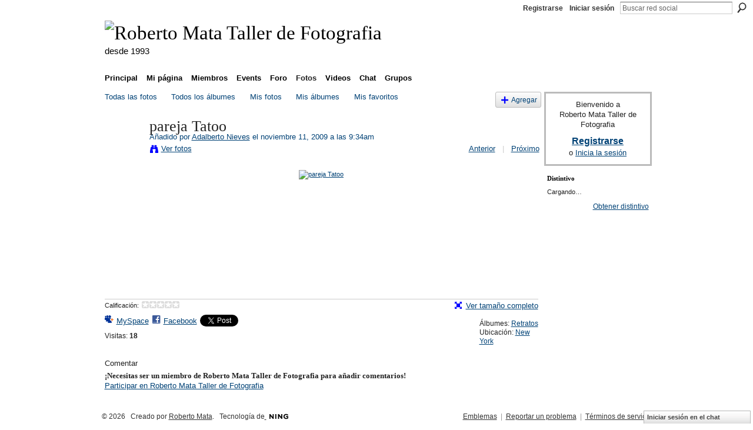

--- FILE ---
content_type: text/html; charset=UTF-8
request_url: http://robertomata.ning.com/photo/pareja-tatoo?context=user
body_size: 30369
content:
<!DOCTYPE html>
<html lang="es" xmlns:og="http://ogp.me/ns#">
    <head data-layout-view="default">
<script>
    window.dataLayer = window.dataLayer || [];
        </script>
<!-- Google Tag Manager -->
<script>(function(w,d,s,l,i){w[l]=w[l]||[];w[l].push({'gtm.start':
new Date().getTime(),event:'gtm.js'});var f=d.getElementsByTagName(s)[0],
j=d.createElement(s),dl=l!='dataLayer'?'&l='+l:'';j.async=true;j.src=
'https://www.googletagmanager.com/gtm.js?id='+i+dl;f.parentNode.insertBefore(j,f);
})(window,document,'script','dataLayer','GTM-T5W4WQ');</script>
<!-- End Google Tag Manager -->
            <meta http-equiv="Content-Type" content="text/html; charset=utf-8" />
    <title>pareja Tatoo - Roberto Mata Taller de Fotografia</title>
    <link rel="icon" href="http://robertomata.ning.com/favicon.ico" type="image/x-icon" />
    <link rel="SHORTCUT ICON" href="http://robertomata.ning.com/favicon.ico" type="image/x-icon" />
    <meta name="description" content="Espacio para que alumnos, ex-alumnos, profesores y otros, publiquen y debatan sobre sus imágenes." />
    <meta name="keywords" content="retratos, rockeros, personajes" />
<meta name="title" content="pareja Tatoo" />
<meta property="og:type" content="website" />
<meta property="og:url" content="http://robertomata.ning.com/photo/pareja-tatoo?context=user" />
<meta property="og:title" content="pareja Tatoo" />
<meta property="og:image" content="http://storage.ning.com/topology/rest/1.0/file/get/230840455?profile=RESIZE_180x180&amp;width=130">
<meta name="twitter:card" content="summary" />
<meta name="twitter:title" content="pareja Tatoo" />
<meta name="twitter:description" content="Espacio para que alumnos, ex-alumnos, profesores y otros, publiquen y debatan sobre sus imágenes." />
<meta name="twitter:image" content="http://storage.ning.com/topology/rest/1.0/file/get/230840455?profile=RESIZE_180x180&amp;width=130" />
<link rel="image_src" href="http://storage.ning.com/topology/rest/1.0/file/get/230840455?profile=RESIZE_180x180&amp;width=130" />
<script type="text/javascript">
    djConfig = { baseScriptUri: 'http://robertomata.ning.com/xn/static-6.11.8.1/js/dojo-0.3.1-ning/', isDebug: false }
ning = {"CurrentApp":{"premium":true,"iconUrl":"https:\/\/storage.ning.com\/topology\/rest\/1.0\/file\/get\/2745847040?profile=UPSCALE_150x150","url":"httprobertomata.ning.com","domains":[],"online":true,"privateSource":true,"id":"robertomata","appId":2250041,"description":"Espacio para que alumnos, ex-alumnos, profesores y otros, publiquen y debatan sobre sus im&aacute;genes.","name":"Roberto Mata Taller de Fotografia","owner":"vo5m3few5p9i","createdDate":"2008-08-07T17:39:38.178Z","runOwnAds":false,"category":{"fotografia":null,"caracas":null,"Venezuela":null,"escuela":null},"tags":["fotografia","caracas","Venezuela","escuela"]},"CurrentProfile":null,"maxFileUploadSize":7};
        (function(){
            if (!window.ning) { return; }

            var age, gender, rand, obfuscated, combined;

            obfuscated = document.cookie.match(/xgdi=([^;]+)/);
            if (obfuscated) {
                var offset = 100000;
                obfuscated = parseInt(obfuscated[1]);
                rand = obfuscated / offset;
                combined = (obfuscated % offset) ^ rand;
                age = combined % 1000;
                gender = (combined / 1000) & 3;
                gender = (gender == 1 ? 'm' : gender == 2 ? 'f' : 0);
                ning.viewer = {"age":age,"gender":gender};
            }
        })();

        if (window.location.hash.indexOf('#!/') == 0) {
        window.location.replace(window.location.hash.substr(2));
    }
    window.xg = window.xg || {};
xg.captcha = {
    'shouldShow': false,
    'siteKey': '6Ldf3AoUAAAAALPgNx2gcXc8a_5XEcnNseR6WmsT'
};
xg.addOnRequire = function(f) { xg.addOnRequire.functions.push(f); };
xg.addOnRequire.functions = [];
xg.addOnFacebookLoad = function (f) { xg.addOnFacebookLoad.functions.push(f); };
xg.addOnFacebookLoad.functions = [];
xg._loader = {
    p: 0,
    loading: function(set) {  this.p++; },
    onLoad: function(set) {
                this.p--;
        if (this.p == 0 && typeof(xg._loader.onDone) == 'function') {
            xg._loader.onDone();
        }
    }
};
xg._loader.loading('xnloader');
if (window.bzplcm) {
    window.bzplcm._profileCount = 0;
    window.bzplcm._profileSend = function() { if (window.bzplcm._profileCount++ == 1) window.bzplcm.send(); };
}
xg._loader.onDone = function() {
            if(window.bzplcm)window.bzplcm.start('ni');
        xg.shared.util.parseWidgets();    var addOnRequireFunctions = xg.addOnRequire.functions;
    xg.addOnRequire = function(f) { f(); };
    try {
        if (addOnRequireFunctions) { dojo.lang.forEach(addOnRequireFunctions, function(onRequire) { onRequire.apply(); }); }
    } catch (e) {
        if(window.bzplcm)window.bzplcm.ts('nx').send();
        throw e;
    }
    if(window.bzplcm) { window.bzplcm.stop('ni'); window.bzplcm._profileSend(); }
};
window.xn = { track: { event: function() {}, pageView: function() {}, registerCompletedFlow: function() {}, registerError: function() {}, timer: function() { return { lapTime: function() {} }; } } };</script>
<meta name="medium" content="image" /><link rel="alternate" type="application/atom+xml" title="Comentarios - pareja Tatoo - Roberto Mata Taller de Fotografia" href="http://robertomata.ning.com/photo/comment/feed?attachedTo=2250041%3APhoto%3A47592&amp;xn_auth=no" />
<style type="text/css" media="screen,projection">
#xg_navigation ul div.xg_subtab ul li a {
    color:#555555;
    background:#F2F2F2;
}
#xg_navigation ul div.xg_subtab ul li a:hover {
    color:#222222;
    background:#D9D9D9;
}
</style>

<style type="text/css" media="screen,projection">
@import url("http://static.ning.com/socialnetworkmain/widgets/index/css/common.min.css?xn_version=1229287718");
@import url("http://static.ning.com/socialnetworkmain/widgets/photo/css/component.min.css?xn_version=3156643033");
@import url("http://static.ning.com/socialnetworkmain/widgets/chat/css/bottom-bar.min.css?xn_version=512265546");

</style>

<style type="text/css" media="screen,projection">
@import url("/generated-694690fc1f7d05-77363599-css?xn_version=202512201152");

</style>

<style type="text/css" media="screen,projection">
@import url("/generated-69468fd0945685-00179355-css?xn_version=202512201152");

</style>

<!--[if IE 6]>
    <link rel="stylesheet" type="text/css" href="http://static.ning.com/socialnetworkmain/widgets/index/css/common-ie6.min.css?xn_version=463104712" />
<![endif]-->
<!--[if IE 7]>
<link rel="stylesheet" type="text/css" href="http://static.ning.com/socialnetworkmain/widgets/index/css/common-ie7.css?xn_version=2712659298" />
<![endif]-->
<link rel="EditURI" type="application/rsd+xml" title="RSD" href="http://robertomata.ning.com/profiles/blog/rsd" />
<script type="text/javascript">(function(a,b){if(/(android|bb\d+|meego).+mobile|avantgo|bada\/|blackberry|blazer|compal|elaine|fennec|hiptop|iemobile|ip(hone|od)|iris|kindle|lge |maemo|midp|mmp|netfront|opera m(ob|in)i|palm( os)?|phone|p(ixi|re)\/|plucker|pocket|psp|series(4|6)0|symbian|treo|up\.(browser|link)|vodafone|wap|windows (ce|phone)|xda|xiino/i.test(a)||/1207|6310|6590|3gso|4thp|50[1-6]i|770s|802s|a wa|abac|ac(er|oo|s\-)|ai(ko|rn)|al(av|ca|co)|amoi|an(ex|ny|yw)|aptu|ar(ch|go)|as(te|us)|attw|au(di|\-m|r |s )|avan|be(ck|ll|nq)|bi(lb|rd)|bl(ac|az)|br(e|v)w|bumb|bw\-(n|u)|c55\/|capi|ccwa|cdm\-|cell|chtm|cldc|cmd\-|co(mp|nd)|craw|da(it|ll|ng)|dbte|dc\-s|devi|dica|dmob|do(c|p)o|ds(12|\-d)|el(49|ai)|em(l2|ul)|er(ic|k0)|esl8|ez([4-7]0|os|wa|ze)|fetc|fly(\-|_)|g1 u|g560|gene|gf\-5|g\-mo|go(\.w|od)|gr(ad|un)|haie|hcit|hd\-(m|p|t)|hei\-|hi(pt|ta)|hp( i|ip)|hs\-c|ht(c(\-| |_|a|g|p|s|t)|tp)|hu(aw|tc)|i\-(20|go|ma)|i230|iac( |\-|\/)|ibro|idea|ig01|ikom|im1k|inno|ipaq|iris|ja(t|v)a|jbro|jemu|jigs|kddi|keji|kgt( |\/)|klon|kpt |kwc\-|kyo(c|k)|le(no|xi)|lg( g|\/(k|l|u)|50|54|\-[a-w])|libw|lynx|m1\-w|m3ga|m50\/|ma(te|ui|xo)|mc(01|21|ca)|m\-cr|me(rc|ri)|mi(o8|oa|ts)|mmef|mo(01|02|bi|de|do|t(\-| |o|v)|zz)|mt(50|p1|v )|mwbp|mywa|n10[0-2]|n20[2-3]|n30(0|2)|n50(0|2|5)|n7(0(0|1)|10)|ne((c|m)\-|on|tf|wf|wg|wt)|nok(6|i)|nzph|o2im|op(ti|wv)|oran|owg1|p800|pan(a|d|t)|pdxg|pg(13|\-([1-8]|c))|phil|pire|pl(ay|uc)|pn\-2|po(ck|rt|se)|prox|psio|pt\-g|qa\-a|qc(07|12|21|32|60|\-[2-7]|i\-)|qtek|r380|r600|raks|rim9|ro(ve|zo)|s55\/|sa(ge|ma|mm|ms|ny|va)|sc(01|h\-|oo|p\-)|sdk\/|se(c(\-|0|1)|47|mc|nd|ri)|sgh\-|shar|sie(\-|m)|sk\-0|sl(45|id)|sm(al|ar|b3|it|t5)|so(ft|ny)|sp(01|h\-|v\-|v )|sy(01|mb)|t2(18|50)|t6(00|10|18)|ta(gt|lk)|tcl\-|tdg\-|tel(i|m)|tim\-|t\-mo|to(pl|sh)|ts(70|m\-|m3|m5)|tx\-9|up(\.b|g1|si)|utst|v400|v750|veri|vi(rg|te)|vk(40|5[0-3]|\-v)|vm40|voda|vulc|vx(52|53|60|61|70|80|81|83|85|98)|w3c(\-| )|webc|whit|wi(g |nc|nw)|wmlb|wonu|x700|yas\-|your|zeto|zte\-/i.test(a.substr(0,4)))window.location.replace(b)})(navigator.userAgent||navigator.vendor||window.opera,'http://robertomata.ning.com/m/photo?id=2250041%3APhoto%3A47592&context=user');</script>
    </head>
    <body>
<!-- Google Tag Manager (noscript) -->
<noscript><iframe src="https://www.googletagmanager.com/ns.html?id=GTM-T5W4WQ"
height="0" width="0" style="display:none;visibility:hidden"></iframe></noscript>
<!-- End Google Tag Manager (noscript) -->
                <div id="xn_bar">
            <div id="xn_bar_menu">
                <div id="xn_bar_menu_branding" >
                                    </div>

                <div id="xn_bar_menu_more">
                    <form id="xn_bar_menu_search" method="GET" action="http://robertomata.ning.com/main/search/search">
                        <fieldset>
                            <input type="text" name="q" id="xn_bar_menu_search_query" value="Buscar red social" _hint="Buscar red social" accesskey="4" class="text xj_search_hint" />
                            <a id="xn_bar_menu_search_submit" href="#" onclick="document.getElementById('xn_bar_menu_search').submit();return false">Buscar</a>
                        </fieldset>
                    </form>
                </div>

                            <ul id="xn_bar_menu_tabs">
                                            <li><a href="http://robertomata.ning.com/main/authorization/signUp?target=http%3A%2F%2Frobertomata.ning.com%2Fphoto%2Fpareja-tatoo%3Fcontext%3Duser">Registrarse</a></li>
                                                <li><a href="http://robertomata.ning.com/main/authorization/signIn?target=http%3A%2F%2Frobertomata.ning.com%2Fphoto%2Fpareja-tatoo%3Fcontext%3Duser">Iniciar sesión</a></li>
                                    </ul>
                        </div>
        </div>
        
        
        <div id="xg" class="xg_theme xg_widget_photo xg_widget_photo_photo xg_widget_photo_photo_show" data-layout-pack="classic">
            <div id="xg_head">
                <div id="xg_masthead">
                    <p id="xg_sitename"><a id="application_name_header_link" href="/"><img src="http://storage.ning.com/topology/rest/1.0/file/get/985826010?profile=RESIZE_320x320" alt="Roberto Mata Taller de Fotografia"></a></p>
                    <p id="xg_sitedesc" class="xj_site_desc">desde 1993</p>
                </div>
                <div id="xg_navigation">
                    <ul>
    <li id="xg_tab_main" class="xg_subtab"><a href="/"><span>Principal</span></a></li><li id="xg_tab_profile" class="xg_subtab"><a href="/profiles"><span>Mi p&aacute;gina</span></a></li><li id="xg_tab_members" class="xg_subtab"><a href="/profiles/members/"><span>Miembros</span></a></li><li id="xg_tab_events" class="xg_subtab"><a href="/events"><span>Events</span></a></li><li id="xg_tab_forum" class="xg_subtab"><a href="/forum"><span>Foro</span></a></li><li id="xg_tab_photo" class="xg_subtab this"><a href="/photo"><span>Fotos</span></a></li><li id="xg_tab_video" class="xg_subtab"><a href="/video"><span>Videos</span></a></li><li id="xg_tab_chat" class="xg_subtab"><a href="/chat"><span>Chat</span></a></li><li id="xg_tab_groups" class="xg_subtab"><a href="/groups"><span>Grupos</span></a></li></ul>

                </div>
            </div>
            
            <div id="xg_body">
                
                <div class="xg_column xg_span-16 xj_classic_canvas">
                    <div id="photo_page_body" data-jsPhotoGallery="">
<ul class="navigation easyclear"><li><a href="http://robertomata.ning.com/photo">Todas las fotos</a></li><li><a href="http://robertomata.ning.com/photo/album/list">Todos los &aacute;lbumes</a></li><li><a href="http://robertomata.ning.com/photo/photo/listForContributor?">Mis fotos</a></li><li><a href="http://robertomata.ning.com/photo/album/listForOwner?">Mis &aacute;lbumes</a></li><li><a href="http://robertomata.ning.com/photo/photo/listFavorites?">Mis favoritos</a></li><li class="right xg_lightborder navbutton"><a href="http://robertomata.ning.com/photo/photo/chooseUploader" class="xg_sprite xg_sprite-add">Agregar</a></li></ul>    <div class="xg_headline xg_headline-img xg_headline-2l">
    <div class="ib"><span class="xg_avatar"><a class="fn url" href="http://robertomata.ning.com/profile/ADALBERTONIEVES"  title="Adalberto Nieves"><span class="table_img dy-avatar dy-avatar-64 "><img  class="photo photo" src="http://storage.ning.com/topology/rest/1.0/file/get/361383105?profile=RESIZE_64x64&amp;width=64&amp;height=64&amp;crop=1%3A1" alt="" /></span></a></span></div>
<div class="tb"><h1>pareja Tatoo</h1>
        <ul class="navigation byline">
            <li><a class="nolink">Añadido por </a><a href="/profile/ADALBERTONIEVES">Adalberto Nieves</a><a class="nolink"> el noviembre 11, 2009 a las 9:34am</a></li>
            <li><a class="xg_sprite xg_sprite-view" href="http://robertomata.ning.com/photo/photo/listForContributor?screenName=3qascrk0q49ks">Ver fotos</a></li>
            <li class="right"><a id="previous_photo_link" title="Anterior" href="http://robertomata.ning.com/photo/pareja-tatoo/prev?context=user">Anterior</a> <a class="disabled nolink">|</a> <a id="next_photo_link" title="Próximo" href="http://robertomata.ning.com/photo/pareja-tatoo/next?context=user">Próximo</a></li>
        </ul>
    </div>
</div>
<div class="xg_module xg_module_with_dialog">
    <div class="xg_module_body">
        <div class="imgarea" >
            <p class="small last-child nobr right"></p>
            <div class="mainimg easyclear">
                <div class="photo ">

            <a href="http://robertomata.ning.com/photo/pareja-tatoo/next?context=user" class="next_photo_link">        <img style="" width="737" alt="pareja Tatoo" src="http://storage.ning.com/topology/rest/1.0/file/get/230840455?profile=RESIZE_930x&amp;width=737" />
        </a>    </div>            </div>
            <div class="xg_user_generated"><p class="description"></p></div>
            <div class="left-panel">
                <div class="rating"><span>Calificación:</span>    <ul class="rating-small star-rater" _isSignedIn = "false"_rating="0" _resultId="" _setRatingUrl="http://robertomata.ning.com/photo/rating/update?photoId=2250041:Photo:47592" _setRatingId="" _isPending="false">
        <li class="current public" style="width: 0px;">Actualmente tiene 0/5 estrellas.</li>
        <li><a class="stars1" style="display:none" title="1 de 5 estrellas" href="#">1</a></li>
        <li><a class="stars2" style="display:none" title="2 de 5 estrellas" href="#">2</a></li>
        <li><a class="stars3" style="display:none" title="3 de 5 estrellas" href="#">3</a></li>
        <li><a class="stars4" style="display:none" title="4 de 5 estrellas" href="#">4</a></li>
        <li><a class="stars5" style="display:none" title="5 de 5 estrellas" href="#">5</a></li>
    </ul>
</div>                                    <p class="share-links clear">
                        <a href="http://www.myspace.com/Modules/PostTo/Pages/?t=pareja%20Tatoo&c=Ver%20%22pareja%20Tatoo%22%20en%20Roberto%20Mata%20Taller%20de%20Fotografia&u=http%3A%2F%2Frobertomata.ning.com%2Fxn%2Fdetail%2F2250041%3APhoto%3A47592&l=2" class="post_to_myspace" target="_blank">MySpace</a>            <script>!function(d,s,id){var js,fjs=d.getElementsByTagName(s)[0];if(!d.getElementById(id)){js=d.createElement(s);js.id=id;js.src="//platform.twitter.com/widgets.js";fjs.parentNode.insertBefore(js,fjs);}}(document,"script","twitter-wjs");</script>
                    <span class="xg_tweet">
        <a href="https://twitter.com/share" class="post_to_twitter twitter-share-button" target="_blank"
            data-text="Retirando &quot;pareja Tatoo&quot; en Roberto Mata Taller de Fotografi:" data-url="http://robertomata.ning.com/photo/pareja-tatoo" data-count="none" data-dnt="true">Tweet</a>
        </span>
                <a class="post_to_facebook xj_post_to_facebook" href="http://www.facebook.com/share.php?u=http%3A%2F%2Frobertomata.ning.com%2Fphoto%2Fpareja-tatoo%3Fxg_source%3Dfacebookshare&amp;t=" _url="http://robertomata.ning.com/photo/pareja-tatoo?xg_source=facebookshare" _title="" _log="{&quot;module&quot;:&quot;photo&quot;,&quot;page&quot;:&quot;photo&quot;,&quot;action&quot;:&quot;show&quot;}">Facebook</a>
                        </p>
                                <p class="small dy-clear view-count-container">
    <span class="view-count-label">Visitas:</span> <span class="view-count">18</span></p>

            </div>
            <div class="right-panel">
                <div class="edit_options">
                    <a target="_blank" class="xg_sprite xg_sprite-view-fullsize" href="http://storage.ning.com/topology/rest/1.0/file/get/230840455?profile=original">Ver tamaño completo</a>
                    <div dojoType="OptionBox" style="display: none;">
                        <ul class="nobullets last-child">
                                                                                </ul>
                    </div>
                </div>
                <p class="small object-detail">
                                            <span id="tagsList" style="display:none">Etiquetas:<br/></span>
                    Álbumes: <a href="http://robertomata.ning.com/photo/albums/retratos-5">Retratos</a>                        <br/>
                                                                Ubicación: <a href="http://robertomata.ning.com/photo/photo/listForLocation?location=New+York">New York</a><br/>
                    
                </p>
                <div id="map_container" class="xg_lightborder" style="display:none; width:230px; height:230px;"></div>            </div>
        </div>
    </div>
</div>

        <div class="xg_module">
                                <div class="xg_module_body" id="comments" style="display: none" _numComments="0" _scrollTo="">
                    </div>
                    <div class="xg_module_body">
                    <p id="add-comment">Comentar</p>
                                            <div class="comment-join">
                            <h3>¡Necesitas ser un miembro de Roberto Mata Taller de Fotografia para añadir comentarios!</h3>
                                                <p><a href="http://robertomata.ning.com/main/authorization/signUp?target=http%3A%2F%2Frobertomata.ning.com%2Fphoto%2Fpareja-tatoo%3Fcontext%3Duser">Participar en Roberto Mata Taller de Fotografia</a></p>
                                                </div>
                                                        </div>
                    </div>
    <script type="text/javascript">xg.addOnRequire(function() { xg.photo.photo.show.incrementViewCount('2250041:Photo:47592'); });</script>
</div>

                </div>
                <div class="xg_column xg_span-4 xg_last xj_classic_sidebar">
                        <div class="xg_module" id="xg_module_account">
        <div class="xg_module_body xg_signup xg_lightborder">
            <p>Bienvenido a<br/>Roberto Mata Taller de Fotografia</p>
                        <p class="last-child"><big><strong><a href="http://robertomata.ning.com/main/authorization/signUp?target=http%3A%2F%2Frobertomata.ning.com%2Fphoto%2Fpareja-tatoo%3Fcontext%3Duser">Registrarse</a></strong></big><br/>o <a href="http://robertomata.ning.com/main/authorization/signIn?target=http%3A%2F%2Frobertomata.ning.com%2Fphoto%2Fpareja-tatoo%3Fcontext%3Duser" style="white-space:nowrap">Inicia la sesión</a></p>
                    </div>
    </div>
	<div class="xg_module module_badge">
		<div class="xg_module_head">
	    <h2>Distintivo</h2>
	    </div>
	    <div class="xg_module_body xj_badge_body xj_embed_container" data-module_name="badge" _embedCode="&lt;object classid=&quot;clsid:D27CDB6E-AE6D-11cf-96B8-444553540000&quot; codebase=&quot;http://fpdownload.macromedia.com/get/flashplayer/current/swflash.cab&quot;
    id=&quot;badgeSwf&quot; width=&quot;100%&quot; height=&quot;174&quot; &gt;
    &lt;param name=&quot;movie&quot; value=&quot;http://static.ning.com/socialnetworkmain/widgets/index/swf/badge.swf?xn_version=124632088&quot; /&gt;
    &lt;param name=&quot;quality&quot; value=&quot;high&quot; /&gt;
    &lt;param name=&quot;bgcolor&quot; value=&quot;#FFFFFF&quot; /&gt;
    &lt;param name=&quot;flashvars&quot; value=&quot;hideVisit=1&amp;amp;config=http%3A%2F%2Frobertomata.ning.com%2Fmain%2Fbadge%2FshowPlayerConfig%3Fsize%3Dmedium%26v%3D4&amp;amp;backgroundColor=0xFFFFFF&amp;amp;textColor=0x004276&quot; /&gt;
    &lt;param name=&quot;wmode&quot; value=&quot;opaque&quot;/&gt;
    &lt;param name=&quot;allowScriptAccess&quot; value=&quot;always&quot; /&gt;
&lt;embed
    class=&quot;xj_badge_embed&quot;
    src=&quot;http://static.ning.com/socialnetworkmain/widgets/index/swf/badge.swf?xn_version=124632088&quot;
    quality=high
    bgColor=&quot;#FFFFFF&quot;
    width=&quot;100%&quot;
    height=&quot;174&quot;
    name=&quot;badgeSwf&quot;
    type=&quot;application/x-shockwave-flash&quot;
    pluginspage=&quot;http://www.macromedia.com/go/getflashplayer&quot;
    wmode=&quot;opaque&quot;
    FlashVars=&quot;hideVisit=1&amp;amp;config=http%3A%2F%2Frobertomata.ning.com%2Fmain%2Fbadge%2FshowPlayerConfig%3Fsize%3Dmedium%26v%3D4&amp;amp;backgroundColor=0xFFFFFF&amp;amp;textColor=0x004276&quot;
    scale=&quot;noscale&quot;
    allowScriptAccess=&quot;always&quot;&gt;
&lt;/embed&gt;
&lt;/object&gt;">
    Cargando…</div>
	    <div class="xg_module_foot">
	        <p class="right"><a href="http://robertomata.ning.com/main/embeddable/list">Obtener distintivo</a></p>
	    </div>
	</div>

                </div>
            </div>
            <div id="xg_foot">
                <p class="left">
    © 2026             &nbsp; Creado por <a href="/profile/vo5m3few5p9i">Roberto Mata</a>.            &nbsp;
    Tecnología de<a class="poweredBy-logo" href="https://www.ning.com/es/" title="" alt="" rel="dofollow">
    <img class="poweredbylogo" width="87" height="15" src="http://static.ning.com/socialnetworkmain/widgets/index/gfx/Ning_MM_footer_blk@2x.png?xn_version=3605040243"
         title="Ning Editor de paginas web" alt="Editor de paginas web |  Crea una pagina web gratis | Ning.com">
</a>    </p>
    <p class="right xg_lightfont">
                    <a href="http://robertomata.ning.com/main/embeddable/list">Emblemas</a> &nbsp;|&nbsp;
                        <a href="http://robertomata.ning.com/main/authorization/signUp?target=http%3A%2F%2Frobertomata.ning.com%2Fmain%2Findex%2Freport" dojoType="PromptToJoinLink" _joinPromptText="Reg&iacute;strate o inicia sesi&oacute;n para completar este paso." _hasSignUp="true" _signInUrl="http://robertomata.ning.com/main/authorization/signIn?target=http%3A%2F%2Frobertomata.ning.com%2Fmain%2Findex%2Freport">Reportar un problema</a> &nbsp;|&nbsp;
                        <a href="http://robertomata.ning.com/main/authorization/termsOfService?previousUrl=http%3A%2F%2Frobertomata.ning.com%2Fphoto%2Fpareja-tatoo%3Fcontext%3Duser">Términos de servicio</a>
            </p>

            </div>
        </div>
        
        <div id="xj_baz17246" class="xg_theme"></div>
<div id="xg_overlay" style="display:none;">
<!--[if lte IE 6.5]><iframe></iframe><![endif]-->
</div>
<!--googleoff: all--><noscript>
	<style type="text/css" media="screen">
        #xg { position:relative;top:120px; }
        #xn_bar { top:120px; }
	</style>
	<div class="errordesc noscript">
		<div>
            <h3><strong>Hola, necesitas tener JavaScript habilitado para usar esta red.</strong></h3>
            <p>Por favor verifica la configuracion de tu navegador o contacta a el administrador de tu sistema.</p>
			<img src="/xn_resources/widgets/index/gfx/jstrk_off.gif" alt="" height="1" width="1" />
		</div>
	</div>
</noscript><!--googleon: all-->
<script type="text/javascript" src="http://static.ning.com/socialnetworkmain/widgets/lib/core.min.js?xn_version=1651386455"></script>        <script>
            var sources = ["http:\/\/static.ning.com\/socialnetworkmain\/widgets\/lib\/js\/jquery\/jquery-ui.min.js?xn_version=2186421962","http:\/\/static.ning.com\/socialnetworkmain\/widgets\/lib\/js\/modernizr\/modernizr.custom.js?xn_version=202512201152","http:\/\/static.ning.com\/socialnetworkmain\/widgets\/lib\/js\/jquery\/jstorage.min.js?xn_version=1968060033","http:\/\/static.ning.com\/socialnetworkmain\/widgets\/lib\/js\/jquery\/jquery.autoResize.js?xn_version=202512201152","http:\/\/static.ning.com\/socialnetworkmain\/widgets\/lib\/js\/jquery\/jquery.jsonp.min.js?xn_version=1071124156","http:\/\/static.ning.com\/socialnetworkmain\/widgets\/lib\/js\/Base64.js?xn_version=202512201152","http:\/\/static.ning.com\/socialnetworkmain\/widgets\/lib\/js\/jquery\/jquery.ui.widget.js?xn_version=202512201152","http:\/\/static.ning.com\/socialnetworkmain\/widgets\/lib\/js\/jquery\/jquery.iframe-transport.js?xn_version=202512201152","http:\/\/static.ning.com\/socialnetworkmain\/widgets\/lib\/js\/jquery\/jquery.fileupload.js?xn_version=202512201152","https:\/\/storage.ning.com\/topology\/rest\/1.0\/file\/get\/12882186094?profile=original&r=1724772929","https:\/\/storage.ning.com\/topology\/rest\/1.0\/file\/get\/12882186658?profile=original&r=1724772930","https:\/\/storage.ning.com\/topology\/rest\/1.0\/file\/get\/11108784693?profile=original&r=1684134903","https:\/\/storage.ning.com\/topology\/rest\/1.0\/file\/get\/11108785092?profile=original&r=1684134903","https:\/\/storage.ning.com\/topology\/rest\/1.0\/file\/get\/11108877272?profile=original&r=1684135221"];
            var numSources = sources.length;
                        var heads = document.getElementsByTagName('head');
            var node = heads.length > 0 ? heads[0] : document.body;
            var onloadFunctionsObj = {};

            var createScriptTagFunc = function(source) {
                var script = document.createElement('script');
                
                script.type = 'text/javascript';
                                var currentOnLoad = function() {xg._loader.onLoad(source);};
                if (script.readyState) { //for IE (including IE9)
                    script.onreadystatechange = function() {
                        if (script.readyState == 'complete' || script.readyState == 'loaded') {
                            script.onreadystatechange = null;
                            currentOnLoad();
                        }
                    }
                } else {
                   script.onerror = script.onload = currentOnLoad;
                }

                script.src = source;
                node.appendChild(script);
            };

            for (var i = 0; i < numSources; i++) {
                                xg._loader.loading(sources[i]);
                createScriptTagFunc(sources[i]);
            }
        </script>
    <script type="text/javascript">
if (!ning._) {ning._ = {}}
ning._.compat = { encryptedToken: "<empty>" }
ning._.CurrentServerTime = "2026-01-21T09:45:43+00:00";
ning._.probableScreenName = "";
ning._.domains = {
    base: 'ning.com',
    ports: { http: '80', ssl: '443' }
};
ning.loader.version = '202512201152'; // DEP-251220_1:477f7ee 33
djConfig.parseWidgets = false;
</script>
    <script type="text/javascript">
        xg.token = '';
xg.canTweet = false;
xg.cdnHost = 'static.ning.com';
xg.version = '202512201152';
xg.useMultiCdn = true;
xg.staticRoot = 'socialnetworkmain';
xg.xnTrackHost = "coll.ning.com";
    xg.cdnDefaultPolicyHost = 'static';
    xg.cdnPolicy = [];
xg.global = xg.global || {};
xg.global.currentMozzle = 'photo';
xg.global.userCanInvite = false;
xg.global.requestBase = '';
xg.global.locale = 'es_ES';
xg.num_thousand_sep = ",";
xg.num_decimal_sep = ".";
(function() {
    dojo.addOnLoad(function() {
        if(window.bzplcm) { window.bzplcm.ts('hr'); window.bzplcm._profileSend(); }
            });
            xg._loader.onLoad('xnloader');
    })();    </script>
    <div class="xg_chat chatFooter signedOut" >
        <div id="userListContainer" class="xg_verticalPane xg_userWidth">
            <div class="xg_chatBar xg_bottomBar xg_userBar">
                <a class="xg_info xg_info_full" href="/main/authorization/signIn?chat=true">Iniciar sesión en el chat</a>            </div>
        </div>
    </div>
<script>
    document.addEventListener("DOMContentLoaded", function () {
        if (!dataLayer) {
            return;
        }
        var handler = function (event) {
            var element = event.currentTarget;
            if (element.hasAttribute('data-track-disable')) {
                return;
            }
            var options = JSON.parse(element.getAttribute('data-track'));
            dataLayer.push({
                'event'         : 'trackEvent',
                'eventType'     : 'googleAnalyticsNetwork',
                'eventCategory' : options && options.category || '',
                'eventAction'   : options && options.action || '',
                'eventLabel'    : options && options.label || '',
                'eventValue'    : options && options.value || ''
            });
            if (options && options.ga4) {
                dataLayer.push(options.ga4);
            }
        };
        var elements = document.querySelectorAll('[data-track]');
        for (var i = 0; i < elements.length; i++) {
            elements[i].addEventListener('click', handler);
        }
    });
</script>


    </body>
</html>
